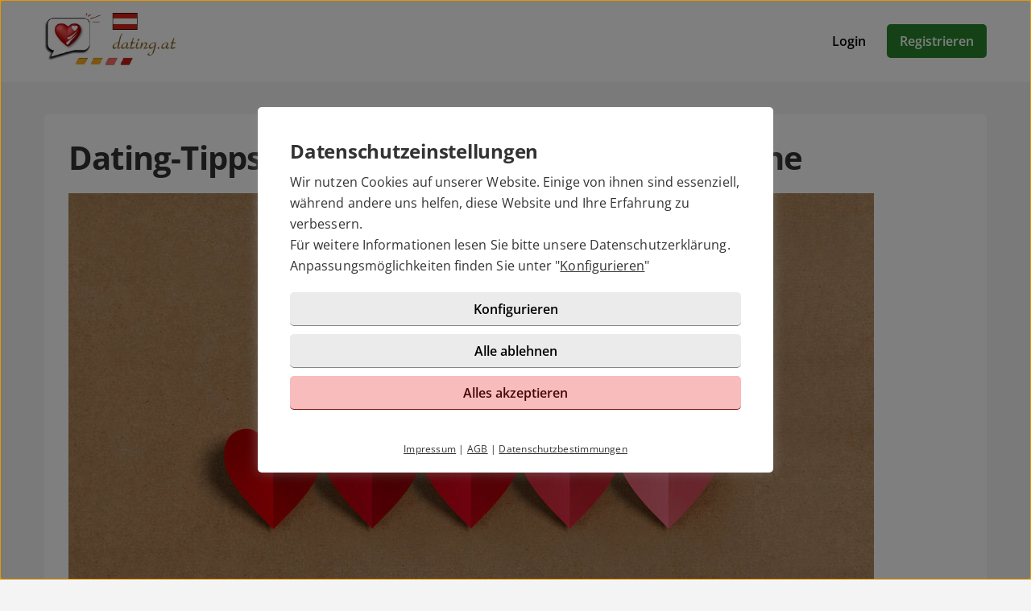

--- FILE ---
content_type: text/html; charset=UTF-8
request_url: https://www.dating.at/dating-tipps/
body_size: 4119
content:

<!DOCTYPE html>
<html lang="de">
  <head>
    <title>Dating Tipps mit Erfolgsgarantie</title>

<meta name="description" content="❤️ Effektive Dating-Tipps für eine erfolgreiche Partnersuche - Erlebe Online-Dating neu! Jetzt kostenlos registrieren und die Liebe finden❤️ ">
<meta name="robots" content="index,follow">
<meta charset="utf-8">
<meta http-equiv="X-UA-Compatible" content="IE=edge">
<meta name="viewport" content="width=device-width, initial-scale=1">
<meta http-equiv="content-type" content="text/html; charset=utf-8">
<meta name="msapplication-TileColor" content="#FFFFFF">
<meta name="msapplication-TileImage" content="https://static2.icony-hosting.de/dyncontent1767863833/img/datingat/favicon/favicon_144.png">
<meta name="msapplication-square70x70logo" content="https://static2.icony-hosting.de/dyncontent1767863833/img/datingat/favicon/favicon_72.png">
<meta name="msapplication-square150x150logo" content="https://static2.icony-hosting.de/dyncontent1767863833/img/datingat/favicon/favicon_152.png">
<meta name="csrf-token" content="65e0e1b462b2a214b571653659bfef3cce23fe4be5a70b2782198a6e73718a666c942d1d">

<link rel="canonical" href="https://www.dating.at/dating-tipps/">
<link rel="apple-touch-icon-precomposed" sizes="152x152" href="https://static2.icony-hosting.de/dyncontent1767863833/img/datingat/favicon/favicon_152.png">
<link rel="apple-touch-icon-precomposed" sizes="144x144" href="https://static2.icony-hosting.de/dyncontent1767863833/img/datingat/favicon/favicon_144.png">
<link rel="apple-touch-icon-precomposed" sizes="120x120" href="https://static2.icony-hosting.de/dyncontent1767863833/img/datingat/favicon/favicon_120.png">
<link rel="apple-touch-icon-precomposed" sizes="72x72" href="https://static2.icony-hosting.de/dyncontent1767863833/img/datingat/favicon/favicon_72.png">
<link rel="apple-touch-icon-precomposed" href="https://static2.icony-hosting.de/dyncontent1767863833/img/datingat/favicon/favicon_57.png">
<link rel="dns-prefetch" href="//cdn3.icony-hosting.de">
<link rel="dns-prefetch" href="//static2.icony-hosting.de">
<link rel="preload" href="https://static2.icony-hosting.de/dyncontent759285aef0330335de28d4eaf40f0689/fonts/opensans/OpenSans.woff2" as="font" type="font/woff2" crossorigin>
<link rel="preload" href="https://static2.icony-hosting.de/dyncontent4ca36f4d0f9e498b71c6ba5b4af023f3/fonts/icony-material-subset/material-rounded-subset.woff2" as="font" type="font/woff2" crossorigin>
<link rel="stylesheet" type="text/css" href="https://static2.icony-hosting.de/dyncontent1767863833/css/r/datingat/frontpage-v4.css">

<script nonce="7cf4d6786d7eb54d38118c4ebe9e5db1c9ffb77188a34dab0b31226236f20f1d">var ccpLayer = ccpLayer||[];ccpLayer.push([0,"CONF",["ccp_ga","ccp_hotjar"],false]);ccpLayer.push([1,"CONF",{"google.trackingId":"UA-12643620-9"}]);ccpLayer.push([1,"CONF",{"google.trackingId4":"G-SDB4XNPHTV"}]);ccpLayer.push([1,"CONF",{"icony.membership":"Unregistered"}]);ccpLayer.push([1,"CONF",{"icony.platform":"datingat"}]);</script>  </head>
  <body class="notverified bg-box-greyscale-weight-200">
    

<header class="isSticky horizontal bg-box-greyscale-weight-100">
  <div class="container">

    
    <div class="bg-box-greyscale-weight-100 header-container">
              
<div class="logo-container">
  <a href="https://www.dating.at/" class="logo-link ">
    <picture><source srcset="https://static2.icony-hosting.de/dyncontent01530381129cf94d92d053a8088eca4a/img/datingat/logo@2x.webp 250w" type="image/webp" media="(min-resolution: 1.5dppx), (-webkit-min-device-pixel-ratio: 1.5)"><source srcset="https://static2.icony-hosting.de/dyncontente9719ea8a88004ca1b36b20324c665ce/img/datingat/logo@2x.png 250w" type="image/png" media="(min-resolution: 1.5dppx), (-webkit-min-device-pixel-ratio: 1.5)"><source srcset="https://static2.icony-hosting.de/dyncontent01530381129cf94d92d053a8088eca4a/img/datingat/logo.webp 250w" type="image/webp"><source srcset="https://static2.icony-hosting.de/dyncontente9719ea8a88004ca1b36b20324c665ce/img/datingat/logo.png 250w" type="image/png"><source src="https://static2.icony-hosting.de/dyncontent01530381129cf94d92d053a8088eca4a/img/datingat/logo.webp"><img src="https://static2.icony-hosting.de/dyncontent01530381129cf94d92d053a8088eca4a/img/datingat/logo.webp" aria-hidden="true" width="168" height="70" alt="Dating.at Logo" class="logo"></picture>  </a>
  </div>
      
      

      <div class="button-container">
      <a href="https://www.dating.at/login/" class="btn tertiary">Login</a>
      <a href="https://www.dating.at/registration/" class="btn  primary m-md-l-10">Registrieren</a>
    </div>
  
  
    </div>

  </div>
</header><main id="static" class="container">
  <div class="ic-row box-spacing">
    <div class="ic-col-xs-12">
      <div class="panel bg-box-greyscale-weight-100 p-xs-20 p-sm-30 m-t-40">
                  <h1 class="m-b-20">Dating-Tipps: So gelingt die Partnersuche online</h1>
        
                  <p style="text-align: left;"><img class="img-responsive" src="https://static-cms.icony-hosting.de/cms/1B040717C56536027BF524577D5C2FB40C39C2BEE4EDF2383F38D555768DC901/1000/iStock-1197834456.jpg" alt="Dating - Tipps" loading="lazy" data-media-id="1615"></p>
<p><strong>Online Dating ist eine gro&szlig;artige M&ouml;glichkeit, um neue Menschen kennenzulernen. </strong></p>
<p>Damit Du von Anfang an die bestm&ouml;glichen Chancen bei der Partnersuche hast, haben wir hier ein paar Tipps f&uuml;r Dich zusammengefasst.</p>
<p>Aber keine Angst, online flirten ist leichter als gedacht!</p>
<p>&nbsp;</p>
<h2 data-renderer-start-pos="463">Das Wichtigste zuerst: Bleibe Du selbst!</h2>
<p data-renderer-start-pos="505">Respekt, Ehrlichkeit und Offenheit sind die Faktoren, die die Partnersuche im Internet zum Erfolg f&uuml;hren.</p>
<p data-renderer-start-pos="505">Du willst schlie&szlig;lich jemanden kennenlernen, der Dich so mag, wie Du bist!</p>
<p data-renderer-start-pos="505">Je lockerer und entspannter du an die Sache gehst, desto authentischer und nat&uuml;rlicher wirkst du auf andere.</p>
<p data-renderer-start-pos="505">&nbsp;</p>
<h2 data-renderer-start-pos="796">Der erste Eindruck z&auml;hlt!</h2>
<p data-renderer-start-pos="825">F&uuml;lle daher <a href="https://www.flirt.de/profil/" target="_blank" rel="noopener">Dein Profil</a> so vollst&auml;ndig wie m&ouml;glich aus! So kannst Du zeigen, was dich ausmacht,</p>
<p data-renderer-start-pos="825">und andere Benutzer k&ouml;nnen sich ein besseres Bild von Dir machen.</p>
<p data-renderer-start-pos="825">Versuche einen positiven oder humorvollen Ton an den Tag zu legen und achte auf Grammatik und Rechtschreibung.</p>
<p data-renderer-start-pos="825">&nbsp;</p>
<h2 data-renderer-start-pos="1117">Apropos Bild:</h2>
<p data-renderer-start-pos="1135">Lade ein Foto von Dir hoch! Mit einem <a href="https://www.flirt.de/profil/?profilepicupload=1" target="_blank" rel="noopener">Profilbild</a> kannst Du nicht nur die Bilder von anderen Mitgliedern sehen</p>
<p data-renderer-start-pos="1135">- Benutzer mit Profilbild werden au&szlig;erdem 7 mal so h&auml;ufig angeschrieben wie Mitglieder ohne Bild!</p>
<p data-renderer-start-pos="1135">Am besten entscheidest Du dich f&uuml;r ein Foto, auf dem Du l&auml;chelst und gut zu erkennen bist!</p>
<p data-renderer-start-pos="1135">Au&szlig;erdem sollte das Bild aktuell sein, denn sp&auml;testens beim ersten Date kannst du dein Alter nicht mehr verbergen.</p>
<p data-renderer-start-pos="1135">&nbsp;</p>
<h2 data-renderer-start-pos="1572">Sei kommunikativ und interessiert!</h2>
<p data-renderer-start-pos="1608">Ergreife die Initiative, hab also Mut und mach den Anfang.</p>
<p data-renderer-start-pos="1608">Nimm mit m&ouml;glichst vielen Benutzern Kontakt auf. Dies erh&ouml;ht Deine Wahrscheinlichkeit, die richtige Person kennenzulernen.</p>
<p data-renderer-start-pos="1608"><strong>Wichtig:</strong> Schreibe immer pers&ouml;nliche Nachrichten nimm Bezug auf etwas, das Du an der anderen Person interessant findest,</p>
<p data-renderer-start-pos="1608">mach Komplimente und stelle offene Fragen - so habt ihr den perfekten Gespr&auml;chsstart!</p>
<p data-renderer-start-pos="1608">&nbsp;</p>
<h2 data-renderer-start-pos="1997">Geh auf Nummer Sicher!</h2>
<p data-renderer-start-pos="2021">Unsere Plattform bietet Dir einen sicheren Rahmen f&uuml;r das Kennenlernen anderer Benutzer. Nutze daher unseren Chat</p>
<p data-renderer-start-pos="2021">und gib nicht zu fr&uuml;h Deine Telefonnummer oder E-Mail-Adresse weiter.</p>
<p data-renderer-start-pos="2021">Allgemein solltest Du stets vorsichtig sein, wenn es um das Teilen Deiner pers&ouml;nlichen Daten geht!</p>
<p data-renderer-start-pos="2021">&nbsp;</p>
<h2 data-renderer-start-pos="2305">Nicht gleich aufgeben!</h2>
<p data-renderer-start-pos="2332">Vielleicht funktioniert das Online-Flirten nicht sofort so, wie Du das m&ouml;chtest. Aber gib nicht zu schnell auf,</p>
<p data-renderer-start-pos="2332">manchmal braucht es einfach etwas Zeit und &Uuml;bung.</p>
<p data-renderer-start-pos="2332">Setze dein Gegen&uuml;ber nicht unter Druck, bleibe locker, entspannt und stets freundlich im Umgangston.</p>
<p data-renderer-start-pos="2332">&nbsp;</p>
<h2 data-renderer-start-pos="2596">Werde Premium-Mitglied!</h2>
<p data-renderer-start-pos="2621">Premium-Mitglieder k&ouml;nnen nicht nur beliebig viele Nachrichten an alle Mitglieder schreiben, sondern auch von jedem Mitglied sofort</p>
<p data-renderer-start-pos="2621">Nachrichten empfangen. Zudem erh&auml;ltst Du viele weitere Vorteile.</p>
<p data-renderer-start-pos="2621">&nbsp;</p>
<p data-renderer-start-pos="2860"><strong>Wir w&uuml;nschen Dir viel Spa&szlig; und Erfolg bei der Partnersuche!</strong></p>        
                  <div class="ic-row m-t-40">
            <div class="ic-col-xs-12">
            <a href="https://www.dating.at/registration/" class="btn primary">Jetzt Premium werden!</a>
            </div>
          </div>
              </div>
    </div>
  </div>
</main>


<footer class=" cta">
  
  <div class="container platform-footer ">
      <div class="ic-row m-t-80">
          <div class="ic-col-md-4 ic-col-sm-8 ic-col-xs-6 ic-offset-xs-3 ic-offset-md-0">
              <h5>Tipps</h5>
              <ul>
                  
                                      <li><a href="https://www.dating.at/fragenflirt.html">Fragenflirt</a></li>
                    <li><a href="https://www.dating.at/fotoflirt.html">Fotoflirt</a></li>
                                          <li><a href="https://www.dating.at/videodate.html">Videodate</a></li>
                                        <li><a href="https://www.dating.at/unsere-erfolgsgeschichten.html">Unsere Erfolgsgeschichten</a></li>
                  
                                  </ul>
          </div>
          <div class="ic-col-md-4 ic-col-sm-8 ic-col-xs-6 ic-offset-xs-3 ic-offset-md-0 m-xs-t-30">
              <h5>Fakten</h5>
              <ul>
                  <li><a href="https://www.dating.at/sicherheit-und-datenschutz.html">Sicherheit & Datenschutz</a></li>
                  <li><a href="https://www.dating.at/redaktionelle-kontrolle.html">Redaktionelle Kontrolle</a></li>
                  <li><a href="https://www.dating.at/kostenlose-basis-mitgliedschaft.html">Basis-Mitgliedschaft</a></li>
                  <li><a href="https://www.dating.at/premium-mitgliedschaft.html">Premiumvorteile</a></li>
              </ul>
          </div>
          <div class="ic-col-md-4 ic-col-sm-8 ic-col-xs-6 ic-offset-xs-3 ic-offset-md-0 m-xs-t-30">
              <h5>Service</h5>
              <ul>
                  <li><a href="https://www.dating.at/hilfe/">Hilfe & Support</a></li>
                                      <li><a href="https://www.dating.at/kontakt/k%C3%BCndigen/">Premium-Mitgliedschaft kündigen</a></li>
                                                      <li><a href="https://www.dating.at/datenschutz.html">Datenschutz</a> / <a href="#" class="open-ccp" aria-label="Cookies verwalten">Cookies</a></li>
                  <li><a href="https://www.dating.at/impressum.html">Impressum</a> / <a href="https://www.dating.at/agb.html">AGB</a></li>
                  <li><a href="https://www.dating.at/sitemap/">Sitemap</a> / <a href="https://www.dating.at/barrierefreiheit.html">Barrierefreiheit</a></li>
              </ul>
          </div>
      </div>
      </div>

      <div class="sub-footer m-t-80 p-t-25 p-b-25">
      <div class="container">
        <div class="ic-row">
            <div class="ic-col-md-12">
                            <div class="footer-logo-container">
                  <span class="powered-by capption">Im Partnernetzwerk von</span>
<a href="https://www.icony.com" class="footer-logo" rel="nofollow" aria-label="Betreiberwebseite">
  <svg class="icony-logo" viewBox="0 0 330.1 148.2"><title>Das Logo der ICONY GmbH</title><path class="st0" d="M5.8 55.6C2.4 55.6 0 58 0 61v80.8c0 3.1 2.4 5.5 5.5 5.5 3.2 0 5.7-2.4 5.7-5.5V61c0-3-2.4-5.4-5.4-5.4zm229.3 0c-3.4 0-5.8 2.4-5.8 5.4v65.8L179 58.5c-.5-.7-1.1-1.2-1.7-1.7.9-3.6 1.4-7.3 1.4-11.2 0-25.2-20.5-45.7-45.7-45.7-25.2 0-45.7 20.5-45.7 45.7 0 3.9.5 7.7 1.4 11.3-4-1.4-8.5-2.2-13.6-2.2-26 0-46.4 18.9-46.4 46.6s20.4 46.6 46.4 46.6c13.5 0 23.1-5.4 30.1-12.7.9-1.1 1.5-2.4 1.5-3.8 0-2.8-2.2-5.5-5.3-5.5-1.4 0-2.8.7-3.8 1.8C91.9 134.3 83.5 138 75 138c-19.7 0-34.7-15.3-34.7-36.6 0-21.5 15-36.6 34.7-36.6 8.4 0 17.7 4 23 10.3.2.2.4.4.5.6 8.4 9.6 20.7 15.6 34.4 15.6 12.9 0 24.6-5.4 32.9-14.1v64.5c0 3.1 2.4 5.5 5.5 5.5 3.2 0 5.7-2.4 5.7-5.5V74.6l51.1 69.9c1.2 1.8 3.4 2.8 5.5 2.8 4.1 0 6.8-3.1 6.8-6.4V61c.1-3-2.4-5.4-5.3-5.4zM132.9 81.2c-19.6 0-35.5-15.9-35.5-35.5s15.9-35.5 35.5-35.5 35.5 15.9 35.5 35.5-15.9 35.5-35.5 35.5zm191.7-25.5c-1.6 0-3.4.8-4.3 2.2l-26.9 40.4-26.9-40.4c-1.1-1.5-3-2.3-4.6-2.3-3.4 0-5.4 2.8-5.4 5.4 0 1.1.4 2 .9 2.8l30.4 44.6v33.4c0 3.1 2.4 5.5 5.5 5.5 3.2 0 5.7-2.4 5.7-5.5v-33.4l30.3-44.6c.5-.8.8-1.9.8-2.8 0-2.9-2.6-5.3-5.5-5.3z"/></svg></a>              </div>
            </div>
          </div>
      </div>
    </div>
  </footer>
<script defer nonce="7cf4d6786d7eb54d38118c4ebe9e5db1c9ffb77188a34dab0b31226236f20f1d" src="https://static2.icony-hosting.de/dyncontent1767863833/js/r/datingat/unsupported-browser.js"></script>
<script defer nonce="7cf4d6786d7eb54d38118c4ebe9e5db1c9ffb77188a34dab0b31226236f20f1d" src="https://static2.icony-hosting.de/dyncontent1767863833/js/r/datingat/frontpage-v4.js"></script>  </body>
</html>